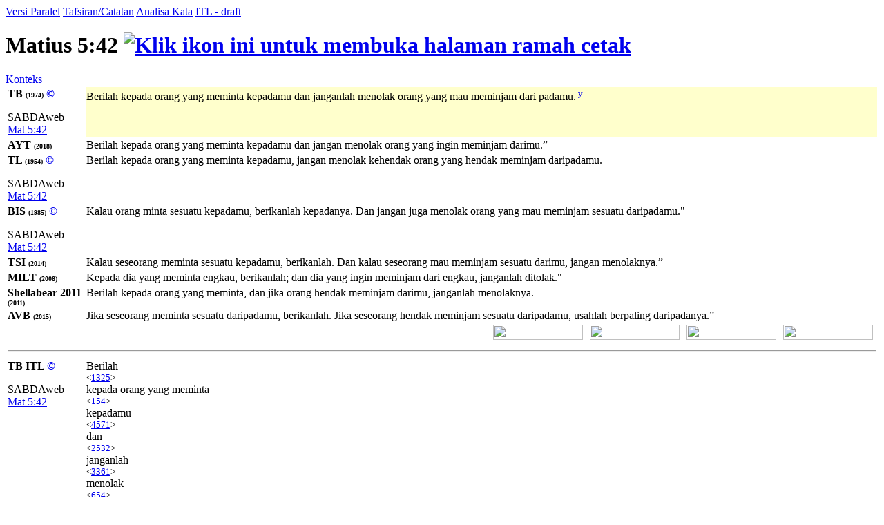

--- FILE ---
content_type: text/html; charset=UTF-8
request_url: https://alkitab.sabda.org/verse.php?book=Mat&chapter=5&verse=42
body_size: 57543
content:
<!--<!DOCTYPE html PUBLIC "-//W3C//DTD XHTML 1.0 Transitional//EN" "http://www.w3.org/TR/xhtml1/DTD/xhtml1-transitional.dtd">-->
<html>
<head>
<meta http-equiv="Content-Type" content="text/html; charset=utf-8" />
<meta name="keywords" content="alkitab, alkitab online, alkitab elektronik, alkitab indonesia, alkitab sabda, biblika, terjemahan baru, kabar baik, terjemahan lama, firman allah yang hidup, kitab suci injil, shellabear, pencarian alkitab, terjemahan alkitab, versi alkitab, ayat alkitab, daftar ayat alkitab, situs alkitab, alat-alat biblika, program alkitab, alkitab program, software alkitab, alkitab software, CD SABDA, download alkitab, alkitab download, sejarah alkitab, alkitab, sabda, kristen, katolik, kristiani, nasrani, gereja, alkitab online, pelayanan, indonesia">
<!--meta name="viewport" content="width=device-width, initial-scale=1" /-->
<title>    Matius 5:42 (Versi Paralel) - Tampilan Ayat - Alkitab SABDA
</title>
<link rel="alternate" type="application/rss+xml" title="RSS 2.0" href="xml/feed.php" />

<style>@font-face {font-family:KoineGreek; src:url('files/fonts/KoineGreek.eot?#iefix') format('embedded-opentype'), url('files/fonts/KoineGreek.ttf') format('truetype');}</style>
<link rel="stylesheet" href="styles/plain.css?v=202409a" type="text/css" />
<link rel="stylesheet" href="styles/jquery.cluetip.css" type="text/css" />
<link rel="stylesheet" href="styles/jquery.treeview.css" type="text/css" />
<link rel="stylesheet" href="styles/jquery.contextmenu.css" type="text/css" />
<link rel="stylesheet" href="styles/flora.resizable.css" type="text/css" />
<link rel="stylesheet" href="styles/highslide.css?1" type="text/css" /><link rel="search" type="application/opensearchdescription+xml" title="Alkitab SABDA" href="xml/search_univ.xml">
<script type="text/javascript" language="javascript" src="scripts/jquery-latest.js"></script>
<script type="text/javascript" language="javascript" src="scripts/jquery.tablesorter.js"></script>
<script type="text/javascript" language="javascript" src="scripts/jquery.qookie.js"></script>
<script type="text/javascript" language="javascript" src="scripts/jquery.treeview.js"></script>
<script type="text/javascript" language="javascript" src="scripts/jquery.form.js"></script>
<script type="text/javascript" language="javascript" src="scripts/jquery.contextMenu.js"></script>
<script type="text/javascript" language="javascript" src="scripts/ui.core.js"></script>
<script type="text/javascript" language="javascript" src="scripts/ui.base.js"></script>
<script type="text/javascript" language="javascript" src="scripts/ui.resizable.js"></script>
<script type="text/javascript" language="javascript" src="scripts/ui.draggable.js"></script>
<script type="text/javascript" language="javascript" src="scripts/ui.droppable.js"></script>
<script type="text/javascript" language="javascript" src="scripts/jquery.gabung.js?v=202409a"></script>
<script type="text/javascript" language="javascript" src="scripts/plain.js"></script>
<script type="text/javascript" language="javascript" src="scripts/highslide-with-gallery.min.js?1"></script>
</head>
<body onload="setSize();" onresize="setSize();" ondblclick="jumpSearch('search.php', '', 'id', '');">
<div id="main" onmousemove="goSlide(event);" onmouseup="stopSlide();">
<div class="tabs">
<a class="tab active" id="COMPARE_tab" href="verse.php?book=40&amp;chapter=5&amp;verse=42&amp;tab=text">Versi Paralel</a>
<a class="tab" id="COMMENTARIES_tab" href="verse_commentary.php?book=40&amp;chapter=5&amp;verse=42">Tafsiran/Catatan</a>
<a class="tab" id="ANALYSIS_tab" href="verse.php?book=40&amp;chapter=5&amp;verse=42&amp;tab=analysis">Analisa Kata</a>
                        <a class="tab" id="INTERLINEAR_tab" href="https://devx.sabda.org/indolinear/grk2tb/detail.php?id=23277">ITL - draft</a>
            </div>
<div id="COMPARE">
<div class="texts">    
	<h1>Matius 5:42 <a href="verse.php?book=40&amp;chapter=5&amp;verse=42&amp;mode=print" target=_blank><img src="images/printer.gif" border="0" title="Klik ikon ini untuk membuka halaman ramah cetak"></a></h1>
	<a href="bible.php?book=40&amp;chapter=5#42">Konteks</a><br>
	<table id="alt" width="100%">
	            	    					        <tr valign="top"><td style="width:110px"><b>TB <font size=1>(1974)</font> <a style="text-decoration:none;" href="http://www.sabda.org/sabdaweb/versions/tb">&copy;</a></b><br><p class="small1">SABDAweb <a href="http://www.sabda.org/sabdaweb/bible/verse/?b=Mat&c=5&v=42&version=tb" rel="nofollow" target="_blank">Mat 5:42</a></p></td>
		    		                	                                                                                        	<td bgcolor="#FFFFCC"><p class="text">
        	<span class="red">Berilah kepada orang yang meminta kepadamu dan janganlah menolak orang yang mau meminjam dari padamu.<sup> <a id="xf__23277_y" href="#" class="xfull_trigger">y</a>&nbsp;</sup></span>
        	        	</p></td></tr>
	    		
	
				    		        				    				        <tr valign="top"><td style="width:110px"><b>AYT <font size=1>(2018)</font> </b></td>
				    				    						<td><p>Berilah kepada orang yang meminta kepadamu dan jangan menolak orang yang ingin meminjam darimu.”</p></td></tr>
											    		        				    				        <tr valign="top"><td style="width:110px"><b>TL <font size=1>(1954)</font> <a style="text-decoration:none;" href="http://www.sabda.org/sabdaweb/versions/tl">&copy;</a></b><br><p class="small1">SABDAweb <a href="http://www.sabda.org/sabdaweb/bible/verse/?b=Mat&c=5&v=42&version=tl" rel="nofollow" target="_blank">Mat 5:42</a></p></td>
				    				    						<td><p>Berilah kepada orang yang meminta kepadamu, jangan menolak kehendak orang yang hendak meminjam daripadamu.</p></td></tr>
											    		        				    				        <tr valign="top"><td style="width:110px"><b>BIS <font size=1>(1985)</font> <a style="text-decoration:none;" href="http://www.sabda.org/sabdaweb/versions/bis">&copy;</a></b><br><p class="small1">SABDAweb <a href="http://www.sabda.org/sabdaweb/bible/verse/?b=Mat&c=5&v=42&version=bis" rel="nofollow" target="_blank">Mat 5:42</a></p></td>
				    				    						<td><p>Kalau orang minta sesuatu kepadamu, berikanlah kepadanya. Dan jangan juga menolak orang yang mau meminjam sesuatu daripadamu."</p></td></tr>
											    		        				    				        <tr valign="top"><td style="width:110px"><b>TSI <font size=1>(2014)</font> </b></td>
				    				    						<td><p>Kalau seseorang meminta sesuatu kepadamu, berikanlah. Dan kalau seseorang mau meminjam sesuatu darimu, jangan menolaknya.”</p></td></tr>
											    		        				    				        <tr valign="top"><td style="width:110px"><b>MILT <font size=1>(2008)</font> </b></td>
				    				    						<td><p>Kepada dia yang meminta engkau, berikanlah; dan dia yang ingin meminjam dari engkau, janganlah ditolak."</p></td></tr>
											    		        				    				        <tr valign="top"><td style="width:110px"><b>Shellabear 2011 <font size=1>(2011)</font> </b></td>
				    				    						<td><p>Berilah kepada orang yang meminta, dan jika orang hendak meminjam darimu, janganlah menolaknya.</p></td></tr>
											    		        				    				        <tr valign="top"><td style="width:110px"><b>AVB <font size=1>(2015)</font> </b></td>
				    				    						<td><p>Jika seseorang meminta sesuatu daripadamu, berikanlah. Jika seseorang hendak meminjam sesuatu daripadamu, usahlah berpaling daripadanya.”</p></td></tr>
											    		
				
				    <tr height="25px">
		    	<td colspan="2" valign="top" align="right">
		    		<div class="en_verse en_hide" id="v23277" style="position: relative; float:right; width:130px;">
		    			<div style="position: absolute; right:5px; width:130px; height:24px;">
		    				<img width="130px" height="22px" src="images/show_english.png">
		    			</div>
		    			<div style="position: absolute; text-align:center; width:130px; right:5px; top:4px;">
		    				<span style="color: #ffffff; font-weight: bold; font-family: Verdana, Arial, sans-serif; font-size: 60%; cursor: pointer;">[+] Bhs. Inggris</span>
		    			</div>
		    		</div>
		    		<div class="id_verse id_hide" id="vi23277" style="position: relative; float:right; width:130px;">
		    			<div style="position: absolute; right:145px; width:130px; height:24px;">
		    				<img width="130px" height="22px" src="images/show_english.png">
		    			</div>
		    			<div style="position: absolute; text-align:center; width:130px; right:145px; top:4px;">
		    				<span style="color: #ffffff; font-weight: bold; font-family: Verdana, Arial, sans-serif; font-size: 60%; cursor: pointer;">[+] Bhs. Indonesia</span>
		    			</div>
		    		</div>		    		
		    		<div class="sk_verse sk_hide" id="vs23277" style="position: relative; float:right; width:130px;">
		    			<div style="position: absolute; right:285px; width:130px; height:24px;">
		    				<img width="130px" height="22px" src="images/show_english.png">
		    			</div>
		    			<div style="position: absolute; text-align:center; width:130px; right:285px; top:4px;">
		    				<span style="color: #ffffff; font-weight: bold; font-family: Verdana, Arial, sans-serif; font-size: 60%; cursor: pointer;">[+] Bhs. Suku</span>
		    			</div>
		    		</div>		    		
		    		<div class="kn_verse kn_hide" id="vk23277" style="position: relative; float:right; width:130px;">
		    			<div style="position: absolute; right:425px; width:130px; height:24px;">
		    				<img width="130px" height="22px" src="images/show_english.png">
		    			</div>
		    			<div style="position: absolute; text-align:center; width:130px; right:425px; top:4px;">
		    				<span style="color: #ffffff; font-weight: bold; font-family: Verdana, Arial, sans-serif; font-size: 60%; cursor: pointer;">[+] Kuno</span>
		    			</div>
		    		</div>	    	
		    	</td>
		    </tr>
		    </table>
    <table id="str" width="100%">
		<tr><td colspan="2"><hr /></td></tr>
				    		    								    				        <tr valign="top"><td style="width:110px"><b>TB ITL <a style="text-decoration:none;" href="http://www.sabda.org/sabdaweb/versions/tb_itl_drf">&copy;</a></b><br><p class="small1">SABDAweb <a href="http://www.sabda.org/sabdaweb/bible/verse/?b=Mat&c=5&v=42&version=tb_itl_drf" rel="nofollow" target="_blank">Mat 5:42</a></p></td>
				    				                    <td><div><div class="wrapper" id="1_01_1325" onmouseover="lightUp(this, 'in')" onmouseout="lightUp(this, 'out')">Berilah<br /><small>&lt;<a id="1325" class="strong_trigger" type="strong" href="strong.php?id=1325">1325</a>&gt;</small></div><div class="wrapper" id="1_02_154" onmouseover="lightUp(this, 'in')" onmouseout="lightUp(this, 'out')"> kepada orang yang meminta<br /><small>&lt;<a id="154" class="strong_trigger" type="strong" href="strong.php?id=154">154</a>&gt;</small></div><div class="wrapper" id="1_03_4571" onmouseover="lightUp(this, 'in')" onmouseout="lightUp(this, 'out')"> kepadamu<br /><small>&lt;<a id="4571" class="strong_trigger" type="strong" href="strong.php?id=4571">4571</a>&gt;</small></div><div class="wrapper" id="1_04_2532" onmouseover="lightUp(this, 'in')" onmouseout="lightUp(this, 'out')"> dan<br /><small>&lt;<a id="2532" class="strong_trigger" type="strong" href="strong.php?id=2532">2532</a>&gt;</small></div><div class="wrapper" id="1_05_3361" onmouseover="lightUp(this, 'in')" onmouseout="lightUp(this, 'out')"> janganlah<br /><small>&lt;<a id="3361" class="strong_trigger" type="strong" href="strong.php?id=3361">3361</a>&gt;</small></div><div class="wrapper" id="1_06_654" onmouseover="lightUp(this, 'in')" onmouseout="lightUp(this, 'out')"> menolak<br /><small>&lt;<a id="654" class="strong_trigger" type="strong" href="strong.php?id=654">654</a>&gt;</small></div><div class="wrapper" id="1_07_2309" onmouseover="lightUp(this, 'in')" onmouseout="lightUp(this, 'out')"> orang yang mau<br /><small>&lt;<a id="2309" class="strong_trigger" type="strong" href="strong.php?id=2309">2309</a>&gt;</small></div><div class="wrapper" id="1_08_1155" onmouseover="lightUp(this, 'in')" onmouseout="lightUp(this, 'out')"> meminjam<br /><small>&lt;<a id="1155" class="strong_trigger" type="strong" href="strong.php?id=1155">1155</a>&gt;</small></div><div class="wrapper" id="1_09_575" onmouseover="lightUp(this, 'in')" onmouseout="lightUp(this, 'out')"> dari<br /><small>&lt;<a id="575" class="strong_trigger" type="strong" href="strong.php?id=575">575</a>&gt;</small></div><div class="wrapper" id="1_10_4675" onmouseover="lightUp(this, 'in')" onmouseout="lightUp(this, 'out')"> padamu<br /><small>&lt;<a id="4675" class="strong_trigger" type="strong" href="strong.php?id=4675">4675</a>&gt;</small></div><div class="wrapper" style="border: 0;">.</div></div></td></tr>
		        										    								    				        <tr valign="top"><td style="width:110px"><b>TL ITL <a style="text-decoration:none;" href="http://www.sabda.org/sabdaweb/versions/tl_itl_drf">&copy;</a></b><br><p class="small1">SABDAweb <a href="http://www.sabda.org/sabdaweb/bible/verse/?b=Mat&c=5&v=42&version=tl_itl_drf" rel="nofollow" target="_blank">Mat 5:42</a></p></td>
				    				                    <td><div><div class="wrapper" id="2_01_1325" onmouseover="lightUp(this, 'in')" onmouseout="lightUp(this, 'out')">Berilah<br /><small>&lt;<a id="1325" class="strong_trigger" type="strong" href="strong.php?id=1325">1325</a>&gt;</small></div><div class="wrapper" id="2_02_154" onmouseover="lightUp(this, 'in')" onmouseout="lightUp(this, 'out')"> kepada orang yang meminta<br /><small>&lt;<a id="154" class="strong_trigger" type="strong" href="strong.php?id=154">154</a>&gt;</small></div><div class="wrapper" id="2_03_4571" onmouseover="lightUp(this, 'in')" onmouseout="lightUp(this, 'out')"> kepadamu<br /><small>&lt;<a id="4571" class="strong_trigger" type="strong" href="strong.php?id=4571">4571</a>&gt;</small></div><div class="wrapper" id="2_04_3361" onmouseover="lightUp(this, 'in')" onmouseout="lightUp(this, 'out')">, jangan<br /><small>&lt;<a id="3361" class="strong_trigger" type="strong" href="strong.php?id=3361">3361</a>&gt;</small></div><div class="wrapper" id="2_05_654" onmouseover="lightUp(this, 'in')" onmouseout="lightUp(this, 'out')"> menolak<br /><small>&lt;<a id="654" class="strong_trigger" type="strong" href="strong.php?id=654">654</a>&gt;</small></div><div class="wrapper" id="2_06_2309" onmouseover="lightUp(this, 'in')" onmouseout="lightUp(this, 'out')"> kehendak<br /><small>&lt;<a id="2309" class="strong_trigger" type="strong" href="strong.php?id=2309">2309</a>&gt;</small></div><div class="wrapper" id="2_07_1155" onmouseover="lightUp(this, 'in')" onmouseout="lightUp(this, 'out')"> orang yang hendak meminjam<br /><small>&lt;<a id="1155" class="strong_trigger" type="strong" href="strong.php?id=1155">1155</a>&gt;</small></div><div class="wrapper" id="2_08_575" onmouseover="lightUp(this, 'in')" onmouseout="lightUp(this, 'out')"> daripadamu<br /><small>&lt;<a id="575" class="strong_trigger" type="strong" href="strong.php?id=575">575</a>&gt;</small></div><div class="wrapper" style="border: 0;">.</div></div></td></tr>
		        										    								    				        <tr valign="top"><td style="width:110px"><b>AYT ITL </b></td>
				    				                    <td><div><div class="wrapper" id="3_01_1325" onmouseover="lightUp(this, 'in')" onmouseout="lightUp(this, 'out')">Berilah<br /><small>&lt;<a id="1325" class="strong_trigger" type="strong" href="strong.php?id=1325">1325</a>&gt;</small></div><div class="wrapper" id="3_02_3588" onmouseover="lightUp(this, 'in')" onmouseout="lightUp(this, 'out')"> kepada orang yang<br /><small>&lt;<a id="3588" class="strong_trigger" type="strong" href="strong.php?id=3588">3588</a>&gt;</small></div><div class="wrapper" id="3_03_154" onmouseover="lightUp(this, 'in')" onmouseout="lightUp(this, 'out')"> meminta<br /><small>&lt;<a id="154" class="strong_trigger" type="strong" href="strong.php?id=154">154</a>&gt;</small></div><div class="wrapper" id="3_04_2532" onmouseover="lightUp(this, 'in')" onmouseout="lightUp(this, 'out')"> kepadamu dan<br /><small>&lt;<a id="2532" class="strong_trigger" type="strong" href="strong.php?id=2532">2532</a>&gt;</small></div><div class="wrapper" id="3_05_3361" onmouseover="lightUp(this, 'in')" onmouseout="lightUp(this, 'out')"> jangan<br /><small>&lt;<a id="3361" class="strong_trigger" type="strong" href="strong.php?id=3361">3361</a>&gt;</small></div><div class="wrapper" id="3_06_654" onmouseover="lightUp(this, 'in')" onmouseout="lightUp(this, 'out')"> menolak<br /><small>&lt;<a id="654" class="strong_trigger" type="strong" href="strong.php?id=654">654</a>&gt;</small></div><div class="wrapper" id="3_07_575" onmouseover="lightUp(this, 'in')" onmouseout="lightUp(this, 'out')"> orang<br /><small>&lt;<a id="575" class="strong_trigger" type="strong" href="strong.php?id=575">575</a>&gt; &lt;<a id="0" class="strong_trigger" type="strong" href="strong.php?id=0">0</a>&gt;</small></div><div class="wrapper" id="3_08_3588" onmouseover="lightUp(this, 'in')" onmouseout="lightUp(this, 'out')"> yang<br /><small>&lt;<a id="3588" class="strong_trigger" type="strong" href="strong.php?id=3588">3588</a>&gt;</small></div><div class="wrapper" id="3_09_2309" onmouseover="lightUp(this, 'in')" onmouseout="lightUp(this, 'out')"> ingin<br /><small>&lt;<a id="2309" class="strong_trigger" type="strong" href="strong.php?id=2309">2309</a>&gt;</small></div><div class="wrapper" id="3_10_1155" onmouseover="lightUp(this, 'in')" onmouseout="lightUp(this, 'out')"> meminjam<br /><small>&lt;<a id="1155" class="strong_trigger" type="strong" href="strong.php?id=1155">1155</a>&gt;</small></div><div class="wrapper" id="3_11_0" onmouseover="lightUp(this, 'in')" onmouseout="lightUp(this, 'out')"> darimu<br /><small>&lt;<a id="0" class="strong_trigger" type="strong" href="strong.php?id=0">0</a>&gt; &lt;<a id="575" class="strong_trigger" type="strong" href="strong.php?id=575">575</a>&gt; &lt;<a id="4675" class="strong_trigger" type="strong" href="strong.php?id=4675">4675</a>&gt;</small></div><div class="wrapper" style="border: 0;">." </div><div id="no_trans" class="wrapper" style="border: 0;"><br /><small>[&lt;<a id="4571" class="strong_trigger" type="strong" href="strong.php?id=4571">4571</a>&gt;]</small></div></div></td></tr>
		        										    								    				        <tr valign="top"><td style="width:110px"><b>AVB ITL </b></td>
				    				                    <td><div><div class="wrapper" id="4_01_154" onmouseover="lightUp(this, 'in')" onmouseout="lightUp(this, 'out')">Jika seseorang meminta<br /><small>&lt;<a id="154" class="strong_trigger" type="strong" href="strong.php?id=154">154</a>&gt;</small></div><div class="wrapper" id="4_02_4571" onmouseover="lightUp(this, 'in')" onmouseout="lightUp(this, 'out')"> sesuatu daripadamu<br /><small>&lt;<a id="4571" class="strong_trigger" type="strong" href="strong.php?id=4571">4571</a>&gt;</small></div><div class="wrapper" id="4_03_1325" onmouseover="lightUp(this, 'in')" onmouseout="lightUp(this, 'out')">, berikanlah<br /><small>&lt;<a id="1325" class="strong_trigger" type="strong" href="strong.php?id=1325">1325</a>&gt;</small></div><div class="wrapper" id="4_04_2532" onmouseover="lightUp(this, 'in')" onmouseout="lightUp(this, 'out')">. Jika<br /><small>&lt;<a id="2532" class="strong_trigger" type="strong" href="strong.php?id=2532">2532</a>&gt;</small></div><div class="wrapper" id="4_05_2309" onmouseover="lightUp(this, 'in')" onmouseout="lightUp(this, 'out')"> seseorang hendak<br /><small>&lt;<a id="2309" class="strong_trigger" type="strong" href="strong.php?id=2309">2309</a>&gt;</small></div><div class="wrapper" id="4_06_1155" onmouseover="lightUp(this, 'in')" onmouseout="lightUp(this, 'out')"> meminjam<br /><small>&lt;<a id="1155" class="strong_trigger" type="strong" href="strong.php?id=1155">1155</a>&gt;</small></div><div class="wrapper" id="4_07_575" onmouseover="lightUp(this, 'in')" onmouseout="lightUp(this, 'out')"> sesuatu daripadamu<br /><small>&lt;<a id="575" class="strong_trigger" type="strong" href="strong.php?id=575">575</a>&gt; &lt;<a id="4675" class="strong_trigger" type="strong" href="strong.php?id=4675">4675</a>&gt;</small></div><div class="wrapper" id="4_08_3361" onmouseover="lightUp(this, 'in')" onmouseout="lightUp(this, 'out')">, usahlah<br /><small>&lt;<a id="3361" class="strong_trigger" type="strong" href="strong.php?id=3361">3361</a>&gt;</small></div><div class="wrapper" id="4_09_654" onmouseover="lightUp(this, 'in')" onmouseout="lightUp(this, 'out')"> berpaling<br /><small>&lt;<a id="654" class="strong_trigger" type="strong" href="strong.php?id=654">654</a>&gt;</small></div><div class="wrapper" style="border: 0;"> daripadanya.”</div></div></td></tr>
		        										    								  		  		    		      		      <tr valign="top">
		        <td><b>GREEK WH</b></td>
		        <td><div><div class="wrapper" id="30_01_3588" onmouseover="lightUp(this, 'in')" onmouseout="lightUp(this, 'out')">τω <br /><small>&lt;<a id="3588" class="strong_trigger" type="strong" href="strong.php?id=3588">3588</a>&gt; </small><br /><small>T-DSM</small></div><div class="wrapper" id="30_02_154" onmouseover="lightUp(this, 'in')" onmouseout="lightUp(this, 'out')"> αιτουντι <br /><small>&lt;<a id="154" class="strong_trigger" type="strong" href="strong.php?id=154">154</a>&gt; &lt;<a id="5723" class="strong_trigger" type="strong" href="strong.php?id=5723">5723</a>&gt; </small><br /><small>V-PAP-DSM</small></div><div class="wrapper" id="30_03_4571" onmouseover="lightUp(this, 'in')" onmouseout="lightUp(this, 'out')"> σε <br /><small>&lt;<a id="4571" class="strong_trigger" type="strong" href="strong.php?id=4571">4571</a>&gt; </small><br /><small>P-2AS</small></div><div class="wrapper" id="30_04_1325" onmouseover="lightUp(this, 'in')" onmouseout="lightUp(this, 'out')"> δος <br /><small>&lt;<a id="1325" class="strong_trigger" type="strong" href="strong.php?id=1325">1325</a>&gt; &lt;<a id="5628" class="strong_trigger" type="strong" href="strong.php?id=5628">5628</a>&gt; </small><br /><small>V-2AAM-2S</small></div><div class="wrapper" id="30_05_2532" onmouseover="lightUp(this, 'in')" onmouseout="lightUp(this, 'out')"> και <br /><small>&lt;<a id="2532" class="strong_trigger" type="strong" href="strong.php?id=2532">2532</a>&gt; </small><br /><small>CONJ</small></div><div class="wrapper" id="30_06_3588" onmouseover="lightUp(this, 'in')" onmouseout="lightUp(this, 'out')"> τον <br /><small>&lt;<a id="3588" class="strong_trigger" type="strong" href="strong.php?id=3588">3588</a>&gt; </small><br /><small>T-ASM</small></div><div class="wrapper" id="30_07_2309" onmouseover="lightUp(this, 'in')" onmouseout="lightUp(this, 'out')"> θελοντα <br /><small>&lt;<a id="2309" class="strong_trigger" type="strong" href="strong.php?id=2309">2309</a>&gt; &lt;<a id="5723" class="strong_trigger" type="strong" href="strong.php?id=5723">5723</a>&gt; </small><br /><small>V-PAP-ASM</small></div><div class="wrapper" id="30_08_575" onmouseover="lightUp(this, 'in')" onmouseout="lightUp(this, 'out')"> απο <br /><small>&lt;<a id="575" class="strong_trigger" type="strong" href="strong.php?id=575">575</a>&gt; </small><br /><small>PREP</small></div><div class="wrapper" id="30_09_4675" onmouseover="lightUp(this, 'in')" onmouseout="lightUp(this, 'out')"> σου <br /><small>&lt;<a id="4675" class="strong_trigger" type="strong" href="strong.php?id=4675">4675</a>&gt; </small><br /><small>P-2GS</small></div><div class="wrapper" id="30_10_1155" onmouseover="lightUp(this, 'in')" onmouseout="lightUp(this, 'out')"> δανισασθαι <br /><small>&lt;<a id="1155" class="strong_trigger" type="strong" href="strong.php?id=1155">1155</a>&gt; &lt;<a id="5670" class="strong_trigger" type="strong" href="strong.php?id=5670">5670</a>&gt; </small><br /><small>V-AMN</small></div><div class="wrapper" id="30_11_3361" onmouseover="lightUp(this, 'in')" onmouseout="lightUp(this, 'out')"> μη <br /><small>&lt;<a id="3361" class="strong_trigger" type="strong" href="strong.php?id=3361">3361</a>&gt; </small><br /><small>PRT-N</small></div><div class="wrapper" id="30_12_654" onmouseover="lightUp(this, 'in')" onmouseout="lightUp(this, 'out')"> αποστραφης <br /><small>&lt;<a id="654" class="strong_trigger" type="strong" href="strong.php?id=654">654</a>&gt; &lt;<a id="5652" class="strong_trigger" type="strong" href="strong.php?id=5652">5652</a>&gt; </small><br /><small>V-2APS-2S</small></div></div>
		        </td>
		      </tr>
		      		    		    		  		    		      		      <tr valign="top">
		        <td><b>GREEK SR</b><div style="padding-top:5">&#8658; <a href="https://greekcntr.org/collation/index.htm?v=40005042" target="_blank">Collation</a><br /><small>&#x2192; <a href="https://greekcntr.org/apparatus/index.htm?v=40005042" target="_blank">Apparatus</a></small></div></td>
		        <td><div><div class="wrapper" id="31_01_3588" onmouseover="lightUp(this, 'in')" onmouseout="lightUp(this, 'out')"><span class='grk-koine'>τω</span><br />Τῷ<br />ὁ <br /><small>&lt;<a id="3588" class="strong_trigger" type="strong" href="strong.php?id=3588">3588</a>&gt; </small><br /><small>R-DMS</small></div><div class="wrapper" id="31_02_154" onmouseover="lightUp(this, 'in')" onmouseout="lightUp(this, 'out')"> <span class='grk-koine'>αιτουντι</span><br />αἰτοῦντί<br />αἰτέω <br /><small>&lt;<a id="154" class="strong_trigger" type="strong" href="strong.php?id=154">154</a>&gt; </small><br /><small>V-PPADMS</small></div><div class="wrapper" id="31_03_4771" onmouseover="lightUp(this, 'in')" onmouseout="lightUp(this, 'out')"> <span class='grk-koine'>σε</span><br />σε,<br />σύ <br /><small>&lt;<a id="4771" class="strong_trigger" type="strong" href="strong.php?id=4771">4771</a>&gt; </small><br /><small>R-2AS</small></div><div class="wrapper" id="31_04_1325" onmouseover="lightUp(this, 'in')" onmouseout="lightUp(this, 'out')"> <span class='grk-koine'>δοσ</span><br />δός,<br />δίδωμι <br /><small>&lt;<a id="1325" class="strong_trigger" type="strong" href="strong.php?id=1325">1325</a>&gt; </small><br /><small>V-MAA2S</small></div><div class="wrapper" id="31_05_2532" onmouseover="lightUp(this, 'in')" onmouseout="lightUp(this, 'out')"> <span class='grk-koine'>και</span><br />καὶ<br />καί <br /><small>&lt;<a id="2532" class="strong_trigger" type="strong" href="strong.php?id=2532">2532</a>&gt; </small><br /><small>C</small></div><div class="wrapper" id="31_06_3588" onmouseover="lightUp(this, 'in')" onmouseout="lightUp(this, 'out')"> <span class='grk-koine'>τον</span><br />τὸν<br />ὁ <br /><small>&lt;<a id="3588" class="strong_trigger" type="strong" href="strong.php?id=3588">3588</a>&gt; </small><br /><small>R-AMS</small></div><div class="wrapper" id="31_07_2309" onmouseover="lightUp(this, 'in')" onmouseout="lightUp(this, 'out')"> <span class='grk-koine'>θελοντα</span><br />θέλοντα<br />θέλω <br /><small>&lt;<a id="2309" class="strong_trigger" type="strong" href="strong.php?id=2309">2309</a>&gt; </small><br /><small>V-PPAAMS</small></div><div class="wrapper" id="31_08_575" onmouseover="lightUp(this, 'in')" onmouseout="lightUp(this, 'out')"> <span class='grk-koine'>απο</span><br />ἀπὸ<br />ἀπό <br /><small>&lt;<a id="575" class="strong_trigger" type="strong" href="strong.php?id=575">575</a>&gt; </small><br /><small>P</small></div><div class="wrapper" id="31_09_4771" onmouseover="lightUp(this, 'in')" onmouseout="lightUp(this, 'out')"> <span class='grk-koine'>σου</span><br />σοῦ<br />σύ <br /><small>&lt;<a id="4771" class="strong_trigger" type="strong" href="strong.php?id=4771">4771</a>&gt; </small><br /><small>R-2GS</small></div><div class="wrapper" id="31_10_1155" onmouseover="lightUp(this, 'in')" onmouseout="lightUp(this, 'out')"> <span class='grk-koine'>δανισασθαι</span><br />δανίσασθαι,<br />δανίζω <br /><small>&lt;<a id="1155" class="strong_trigger" type="strong" href="strong.php?id=1155">1155</a>&gt; </small><br /><small>V-NAM</small></div><div class="wrapper" id="31_11_3361" onmouseover="lightUp(this, 'in')" onmouseout="lightUp(this, 'out')"> <span class='grk-koine'>μη</span><br />μὴ<br />μή <br /><small>&lt;<a id="3361" class="strong_trigger" type="strong" href="strong.php?id=3361">3361</a>&gt; </small><br /><small>D</small></div><div class="wrapper" id="31_12_654" onmouseover="lightUp(this, 'in')" onmouseout="lightUp(this, 'out')"> <span class='grk-koine'>αποστραφησ</span><br />ἀποστραφῇς.<br />ἀποστρέφω <br /><small>&lt;<a id="654" class="strong_trigger" type="strong" href="strong.php?id=654">654</a>&gt; </small><br /><small>V-SAP2S</small></div> </div>
		        </td>
		      </tr>
		      		    		    		  		
				    <tr height="25px"><td colspan="2" valign="top" align="right"><div class="en_str en_hide" id="s23277" style="position: relative; width:400px;"><div style="position: absolute; right:5px; width:130px; height:24px;"><img width="130px" height="22px" src="images/show_english.png"></div><div style="position: absolute; text-align:center; width:130px; right:5px; top:4px;"><span style="color: #ffffff; font-weight: bold; font-family: Verdana, Arial, sans-serif; font-size: 60%; cursor: pointer;">[+] Bhs. Inggris</span></div></div></td></tr>
			</table>
	<table id="note" width="100%">
	    <tr><td colspan="2"><hr /></td></tr>		
				            	    					        <tr valign="top"><td style="width:110px"><b>TB <font size=1>(1974)</font> <a style="text-decoration:none;" href="http://www.sabda.org/sabdaweb/versions/tb">&copy;</a></b><br><p class="small1">SABDAweb <a href="http://www.sabda.org/sabdaweb/bible/verse/?b=Mat&c=5&v=42&version=tb" rel="nofollow" target="_blank">Mat 5:42</a></p></td>
		    		                	                                                                                        	<td bgcolor="#FFFFCC"><p class="text">
        	<span class="red">Berilah kepada orang yang meminta kepadamu dan janganlah menolak orang yang mau meminjam dari padamu.<sup> <a id="xf__23277_y" href="#" class="xfull_trigger">y</a>&nbsp;</sup></span>
        	        	</p></td></tr>
	    		
	
		        
    	    	        			    			        <tr valign="top"><td style="width:110px"><b>TB<sup>+TSK</sup> <font size=1>(1974)</font> <a style="text-decoration:none;" href="http://www.sabda.org/sabdaweb/versions/tb">&copy;</a></b><br><p class="small1">SABDAweb <a href="http://www.sabda.org/sabdaweb/bible/verse/?b=Mat&c=5&v=42&version=tb" rel="nofollow" target="_blank">Mat 5:42</a></p></td>
			    			    				    <td><p><span class="red"><sup> <a id="xf__23277_1" href="#" class="xfull_trigger">1</a>&nbsp;</sup>Berilah kepada orang yang meminta kepadamu dan janganlah menolak orang yang mau meminjam dari padamu.</span></p></td></tr>
								    		
	
                <tr valign="top">
                                     
                                                                                        <td style="width:110px; vertical-align:top"><b>Catatan Full Life </b></td><td>
                                                                                                                                                            <p class="note"><b>Mat 5:1--8:28&nbsp;</b><span class="notetype"><sup>1</sup></span> <p class="title">Nas  : <a href="passage.php?passage=Mat%205:1--7:29&tab=text" class="verse_trigger" id="23236-23346" context="">Mat 5:1-7:29</a></p>


<p>Pasal <a href="passage.php?passage=Mat%205:1--7:29&tab=text" class="verse_trigger" id="23236-23346" context="">Mat 5:1-7:29</a>, yang biasanya disebut Khotbah Kristus di
Bukit, berisi penyataan dari prinsip-prinsip kebenaran Allah dengan mana
semua orang Kristen harus hidup oleh iman kepada Anak Allah (<a href="verse.php?book=Gal&chapter=2&verse=20&tab=text" class="verse_trigger" id="29102" context="">Gal 2:20</a>)
dan oleh kuasa Roh Kudus yang tinggal di dalam diri kita (<a href="passage.php?passage=Rm%208:2-14&tab=text" class="verse_trigger" id="28119-28131" context="">Rom 8:2-14</a>;
<a href="passage.php?passage=Gal%205:16-25&tab=text" class="verse_trigger" id="29179-29188" context="">Gal 5:16-25</a>). Semua orang yang menjadi anggota Kerajaan Allah harus
lapar dan haus akan kebenaran yang diajarkan dalam Khotbah Kristus
          <p class="blockquote">(lihat cat. --> <a id="n23241_full_0" class="note_trigger" href="commentary.php?book=Mat&chapter=5&verse=6&cmt=full">Mat 5:6</a>).</p>
          <p class="blockquote">[atau ref.     <a href="verse.php?book=Mat&chapter=5&verse=6&tab=text" class="verse_trigger" id="23241" context="">Mat 5:6</a>]</p></p></p>
                                            	                </td></tr>
    		                    
                        
                            <tr height="25px"><td colspan="2" valign="top" align="right"><div class="en_note en_hide" id="n23277" style="position: relative; width:400px;"><div style="position: absolute; right:5px; width:130px; height:24px;"><img width="130px" height="22px" src="images/show_english.png"></div><div style="position: absolute; text-align:center; width:130px; right:5px; top:4px;"><span style="color: #ffffff; font-weight: bold; font-family: Verdana, Arial, sans-serif; font-size: 60%; cursor: pointer;">[+] Bhs. Inggris</span></div></div></td></tr>
        	</table>
	<br>
</div>
</div>
<div id="navigate">
 <a id="prev" href="verse.php?book=Mat&amp;chapter=5&amp;verse=41"><img src="images/l_arrow.gif" border="0" title="Previous Verse"></a>
 <a id="next" href="verse.php?book=Mat&amp;chapter=5&amp;verse=43"><img src="images/r_arrow.gif" border="0" title="Next Verse"></a>
</div>
<div id="bottom-nav">
 <a id="prev" href="verse.php?book=Mat&amp;chapter=5&amp;verse=41"><img src="images/l_arrow.gif" border="0" title="Previous Verse"></a>
 <a id="next" href="verse.php?book=Mat&amp;chapter=5&amp;verse=43"><img src="images/r_arrow.gif" border="0" title="Next Verse"></a>
</div>
<div id="closer">
</div>
<div id="footer">
	<div class="menu">
		<div style="position:relative;clear:both; padding:5px 0">
			<center>
			<!-- &copy; 2005-2026 <a href="https://www.ylsa.org/">Yayasan Lembaga SABDA (YLSA)</a> | <a href="https://kontak.sabda.org/" rel="nofollow" target="_blank">Laporan Masalah/Saran</a></a> -->
			<a href="https://copyright.sabda.org">Copyright</a> &copy; 2005-2026 <a href="https://www.ylsa.org/">Yayasan Lembaga SABDA (YLSA)</a>. All Rights Reserved. <br/>
			Bank BCA Cabang Pasar Legi Solo - No. Rekening: 0790266579 - a.n. Yulia Oeniyati <br/>
			<a href="https://kontak.sabda.org">Kontak</a> | <a href="https://ylsa.org/partisipasi">Partisipasi</a> | <a href="https://ylsa.org/donasi">Donasi</a>
			</center>
		</div>
	</div>
</div>
</div>
<div id="left">
<div id="handle" onclick="slideLeft()">
      <img src="images/leftmenu_left_arrow.gif">
  </div>
<div id="left_in">
<div class="menu">
	<div>
	Tampilkan Alkitab
	<form action="displaybible.php" name="formBible">
		<select name="book" class="input_small" onchange="selectBookChapAll(this.selectedIndex+1, formBible.chapter.selectedIndex+1, formBible.verse.selectedIndex, formBible.chapter, formBible.verse);">
    		    		    <option value="Kej" >Kejadian</option>
    		    		    <option value="Kel" >Keluaran</option>
    		    		    <option value="Im" >Imamat</option>
    		    		    <option value="Bil" >Bilangan</option>
    		    		    <option value="Ul" >Ulangan</option>
    		    		    <option value="Yos" >Yosua</option>
    		    		    <option value="Hak" >Hakim-hakim</option>
    		    		    <option value="Rut" >Rut</option>
    		    		    <option value="1Sam" >1 Samuel</option>
    		    		    <option value="2Sam" >2 Samuel</option>
    		    		    <option value="1Raj" >1 Raja-raja</option>
    		    		    <option value="2Raj" >2 Raja-raja</option>
    		    		    <option value="1Taw" >1 Tawarikh</option>
    		    		    <option value="2Taw" >2 Tawarikh</option>
    		    		    <option value="Ezr" >Ezra</option>
    		    		    <option value="Neh" >Nehemia</option>
    		    		    <option value="Est" >Ester</option>
    		    		    <option value="Ayb" >Ayub</option>
    		    		    <option value="Mzm" >Mazmur</option>
    		    		    <option value="Ams" >Amsal</option>
    		    		    <option value="Pkh" >Pengkhotbah</option>
    		    		    <option value="Kid" >Kidung Agung</option>
    		    		    <option value="Yes" >Yesaya</option>
    		    		    <option value="Yer" >Yeremia</option>
    		    		    <option value="Rat" >Ratapan</option>
    		    		    <option value="Yeh" >Yehezkiel</option>
    		    		    <option value="Dan" >Daniel</option>
    		    		    <option value="Hos" >Hosea</option>
    		    		    <option value="Yl" >Yoel</option>
    		    		    <option value="Am" >Amos</option>
    		    		    <option value="Ob" >Obaja</option>
    		    		    <option value="Yun" >Yunus</option>
    		    		    <option value="Mi" >Mikha</option>
    		    		    <option value="Nah" >Nahum</option>
    		    		    <option value="Hab" >Habakuk</option>
    		    		    <option value="Zef" >Zefanya</option>
    		    		    <option value="Hag" >Hagai</option>
    		    		    <option value="Za" >Zakharia</option>
    		    		    <option value="Mal" >Maleakhi</option>
    		    		    <option value="Mat"  selected="selected">Matius</option>
    		    		    <option value="Mrk" >Markus</option>
    		    		    <option value="Luk" >Lukas</option>
    		    		    <option value="Yoh" >Yohanes</option>
    		    		    <option value="Kis" >Kisah Para Rasul</option>
    		    		    <option value="Rm" >Roma</option>
    		    		    <option value="1Kor" >1 Korintus</option>
    		    		    <option value="2Kor" >2 Korintus</option>
    		    		    <option value="Gal" >Galatia</option>
    		    		    <option value="Ef" >Efesus</option>
    		    		    <option value="Flp" >Filipi</option>
    		    		    <option value="Kol" >Kolose</option>
    		    		    <option value="1Tes" >1 Tesalonika</option>
    		    		    <option value="2Tes" >2 Tesalonika</option>
    		    		    <option value="1Tim" >1 Timotius</option>
    		    		    <option value="2Tim" >2 Timotius</option>
    		    		    <option value="Tit" >Titus</option>
    		    		    <option value="Flm" >Filemon</option>
    		    		    <option value="Ibr" >Ibrani</option>
    		    		    <option value="Yak" >Yakobus</option>
    		    		    <option value="1Ptr" >1 Petrus</option>
    		    		    <option value="2Ptr" >2 Petrus</option>
    		    		    <option value="1Yoh" >1 Yohanes</option>
    		    		    <option value="2Yoh" >2 Yohanes</option>
    		    		    <option value="3Yoh" >3 Yohanes</option>
    		    		    <option value="Yud" >Yudas</option>
    		    		    <option value="Why" >Wahyu</option>
    				</select><br>
		<select name="chapter" class="input_small" onchange="selectChapterAll(formBible.book.selectedIndex+1, this.selectedIndex+1, formBible.verse.selectedIndex, formBible.verse);">
    		    		    <option class="input_small" value="1">1</option>
    		    		    <option class="input_small" value="2">2</option>
    		    		    <option class="input_small" value="3">3</option>
    		    		    <option class="input_small" value="4">4</option>
    		    		    <option class="input_small" value="5" selected="selected">5</option>
    		    		    <option class="input_small" value="6">6</option>
    		    		    <option class="input_small" value="7">7</option>
    		    		    <option class="input_small" value="8">8</option>
    		    		    <option class="input_small" value="9">9</option>
    		    		    <option class="input_small" value="10">10</option>
    		    		    <option class="input_small" value="11">11</option>
    		    		    <option class="input_small" value="12">12</option>
    		    		    <option class="input_small" value="13">13</option>
    		    		    <option class="input_small" value="14">14</option>
    		    		    <option class="input_small" value="15">15</option>
    		    		    <option class="input_small" value="16">16</option>
    		    		    <option class="input_small" value="17">17</option>
    		    		    <option class="input_small" value="18">18</option>
    		    		    <option class="input_small" value="19">19</option>
    		    		    <option class="input_small" value="20">20</option>
    		    		    <option class="input_small" value="21">21</option>
    		    		    <option class="input_small" value="22">22</option>
    		    		    <option class="input_small" value="23">23</option>
    		    		    <option class="input_small" value="24">24</option>
    		    		    <option class="input_small" value="25">25</option>
    		    		    <option class="input_small" value="26">26</option>
    		    		    <option class="input_small" value="27">27</option>
    		    		    <option class="input_small" value="28">28</option>
    			    </select>
		<select name="verse" class="input_small" >
		    <option class="input_small" value="0">SEMUA</option>
    		    		    <option class="input_small" value="1">1</option>
    		    		    <option class="input_small" value="2">2</option>
    		    		    <option class="input_small" value="3">3</option>
    		    		    <option class="input_small" value="4">4</option>
    		    		    <option class="input_small" value="5">5</option>
    		    		    <option class="input_small" value="6">6</option>
    		    		    <option class="input_small" value="7">7</option>
    		    		    <option class="input_small" value="8">8</option>
    		    		    <option class="input_small" value="9">9</option>
    		    		    <option class="input_small" value="10">10</option>
    		    		    <option class="input_small" value="11">11</option>
    		    		    <option class="input_small" value="12">12</option>
    		    		    <option class="input_small" value="13">13</option>
    		    		    <option class="input_small" value="14">14</option>
    		    		    <option class="input_small" value="15">15</option>
    		    		    <option class="input_small" value="16">16</option>
    		    		    <option class="input_small" value="17">17</option>
    		    		    <option class="input_small" value="18">18</option>
    		    		    <option class="input_small" value="19">19</option>
    		    		    <option class="input_small" value="20">20</option>
    		    		    <option class="input_small" value="21">21</option>
    		    		    <option class="input_small" value="22">22</option>
    		    		    <option class="input_small" value="23">23</option>
    		    		    <option class="input_small" value="24">24</option>
    		    		    <option class="input_small" value="25">25</option>
    		    		    <option class="input_small" value="26">26</option>
    		    		    <option class="input_small" value="27">27</option>
    		    		    <option class="input_small" value="28">28</option>
    		    		    <option class="input_small" value="29">29</option>
    		    		    <option class="input_small" value="30">30</option>
    		    		    <option class="input_small" value="31">31</option>
    		    		    <option class="input_small" value="32">32</option>
    		    		    <option class="input_small" value="33">33</option>
    		    		    <option class="input_small" value="34">34</option>
    		    		    <option class="input_small" value="35">35</option>
    		    		    <option class="input_small" value="36">36</option>
    		    		    <option class="input_small" value="37">37</option>
    		    		    <option class="input_small" value="38">38</option>
    		    		    <option class="input_small" value="39">39</option>
    		    		    <option class="input_small" value="40">40</option>
    		    		    <option class="input_small" value="41">41</option>
    		    		    <option class="input_small" value="42" selected="selected">42</option>
    		    		    <option class="input_small" value="43">43</option>
    		    		    <option class="input_small" value="44">44</option>
    		    		    <option class="input_small" value="45">45</option>
    		    		    <option class="input_small" value="46">46</option>
    		    		    <option class="input_small" value="47">47</option>
    		    		    <option class="input_small" value="48">48</option>
    			    </select>
		<input class="input_small" type="submit" value="Tampilkan" />
		    </form><br><br>
		<div class="uni_search">
			Pencarian Universal:<br>
			<form action="universal.php">
				<input class="input_small uni_note_trigger"  type="text" value="" name="s" />
				<input clasS="input_small"  type="submit" value="Cari" /><br/>
	            <input class="input_small" type="checkbox" name="scope" value="def"  /><span class="input_small">Hanya dalam TB</span><br/>
                <input class="input_small" type="checkbox" name="exact" value="on" ><span class="input_small">Pencarian Tepat</span>
										    </form>
		    <div style="cursor:pointer; margin-top:10px;">
		    	<a href="advanced.php?bib=on#bib">Pencarian Khusus</a>
		    </div>
		</div>
	</div>
</div>
<hr>
<div class="menu">
	<div><a href="commentary.php">Tafsiran/Catatan</a><br>
	<a href="dictionary.php">Studi Kamus</a><br>
	<a href="lexicon.php">Studi Kata</a><br>
	<a href="strong.php">Leksikon</a><br>
	<a href="map.php?index=map">Sistem Studi Peta</a><br>
	<a href="illustration.php">Ilustrasi Khotbah</a><br>
	<a href="expository.php">Ekspositori</a><br>
    <a href="arts.php">Gambar</a><br>
	<a href="resource.php">Resource</a><br>
	<a href="daily.php">Bacaan Alkitab Harian</a><br>
	<a href="thebibleproject.php">The Bible Project</a><br>
	<a href="tetelestai.php">Tetelestai</a><br>
	<a href="suku.php">Studi Alkitab Suku</a><br>
		<a href="https://sabdaweb.sabda.org/" target="_blank">SABDA web</a><br>	<a href="https://www.sabda.net/" target="_blank">Software SABDA</a><br>	<a href="https://alkitab.mobi/" target="_blank">Alkitab Mobile</a><br>
	<a href="https://android.sabda.org" target="_blank">Alkitab Android</a><br>
	<a href="https://badeno.sabda.org/" target="_blank">BaDeNo</a><br>
	<a href="https://gpt.sabda.org" target="_blank">Alkitab GPT</a><br>
	<a href="https://live.sabda.org/ig_alkitop" target="_blank">Alki-TOP</a><br>
	<a href="https://devx.sabda.org/diglot" target="_blank">Audio-Diglot</a><br>
	</div>
</div>
<hr>
<div class="tip"><a href="tips.php">TIP #29</a>: Klik ikon <img src="images/pin.png"> untuk merubah popup menjadi mode sticky, <img src="images/pinUp.png"> untuk merubah mode sticky menjadi mode popup kembali. [<a href="tips.php">SEMUA</a>]</div>
<div class="mini">dibuat dalam <b>0.02</b> detik<br>dipersembahkan oleh <a href="https://www.ylsa.org/">YLSA</a></div>
</div>
</div>
<div id="header"  class="header">
<div id="header_left" class="header_left">
		
		
			<!--<img src="images/head_id.gif">-->
	<div id="head-title"><h1><a href="home.php" title="Alkitab SABDA">Alkitab SABDA</a></h1></div>
</div>
<!--
<div id="header_right" class="header_right">
<a href="http://www.bible.org/page.php?page_id=3086">Download</a> &amp; <a href="http://store.bible.org/category.asp?CategoryID=1&ParentID=0">Simpan</a><br>
<a href="http://www.bible.org/page.php?page_id=5032">Alkitab SABDA&#8482;</a>
</div>
-->
<!--
<div style="position:absolute; z-index:100; left:160px; top:13px; width:50px; height:50px;">
	<img src="images/beta.gif">
</div>
-->
<div id="multilingual">
    <form action="verse.php" name="formLingual">
        Antarmuka : <b>Indonesia</b> | <a href="verse.php?lang=en">Inggris</a> <span style="margin-left:20px">Versi : </span>
        <select name="version" class="multilingual_size" onChange="javascript:document.formLingual.submit();">
                            <option value="net">New English Translation</option>
                            <option value="av">King James Version</option>
                            <option value="tb" selected="selected">Alkitab Terjemahan Baru</option>
                            <option value="ayt">Alkitab Yang Terbuka</option>
                            <option value="avb">Alkitab Versi Borneo</option>
                            <option value="tl">Terjemahan Lama</option>
                            <option value="bis">Alkitab Kabar Baik (BIS)</option>
            	    </select>
    </form>
</div>

<div id="menu_bar" class="menu_bar_left">
    <div style="position: relative; float:right; margin: 0 10px 0 0">
        <form name="PrefForm" action=preferences.php method="POST">
            <input type="hidden" name="prev" value=http://alkitab.sabda.org/verse.php?book=Mat&chapter=5&verse=42>
            <a id="preference" href="preferences.php"  onclick="PrefForm.submit(); return false;" class="drop_pref menubar">Preferensi</a>        </form>
    </div>
		&nbsp;&nbsp;<a class="menubar" href="advanced.php?bib=on#bib">Pencarian Khusus</a>&nbsp;&nbsp;&nbsp;&nbsp;&nbsp;&nbsp;&nbsp;&nbsp;&nbsp;&nbsp;&nbsp;&nbsp;&nbsp;&nbsp;&nbsp;&nbsp;&nbsp;&nbsp;&nbsp;&nbsp;&nbsp;&nbsp;&nbsp;&nbsp;&nbsp;&nbsp;&nbsp;&nbsp;
	
					<a class="menubar" href="home.php">Home</a>
				|
					<a class="menubar" href="https://www.ylsa.org/" target="_blank">YLSA</a>
				|
					<a class="menubar" href="download.php">Download</a>
						|
					<a class="menubar" href="features.php">Fitur</a>
				|
					<a class="link_bar menubar" href="fonts.php">Font</a>
		
				
					| <a id="tutorial" href="#" class="link_bar drop_menubar">Tutorial</a>
				<!-- | <a class="link_bar" href="https://fb.sabda.org/alkitab" target="_blank">FAQ</a> -->
		| <a id="interactive" href="#" class="link_bar drop_menubar">Interaktif</a>
				|
					<a class="link_bar menubar" href="logs.php">Logs</a>
				|
					<a class="link_bar menubar" href="about.php">Tentang Kami</a>
		</div>
</div>
<script language="JavaScript" type="text/javascript">
<!--
baseUrl = "";
uni_note_1 = "Kotak Pencarian Universal membantu Anda melihat:<br>";
uni_note_2 = "- <b>alkitab<\/b> (mis.: Yoh 3)<br>";
uni_note_3 = "- <b>ayat<\/b> (mis.: Yoh 3:16)<br>";
uni_note_4 = "- <b>kutipan<\/b> (mis.: Yoh 3:16-21; 1 Yoh 4:7-21)<br>";
uni_note_5 = "- <b>kata<\/b> (mis.: Nikodemus)<br>";
uni_note_6 = "- <b>frasa<\/b> (mis.: \"Yesus Kristus\")<br>";
uni_note_7 = "- <b>nomor strong<\/b> (mis.: 25)<br>";
uni_note_8a = "Centang \"<b>Hanya dalam ";
uni_note_8b = "</b>\" untuk mencari kata hanya dalam teks Alkitab versi ";
uni_note_9 = "Untuk mengembangkan pencarian Anda, gunakan simbol (wildcard) \"?\" atau \"*\" :<br>";
uni_note_10 = "(mis.: sara?, ab??m, sara*, ab*am)";
show_help = "Bantuan";
hide_help = "Bantuan";
show = "tampilkan";
hide = "sembunyikan";
en_text_hide = "[-] Bhs. Inggris";
en_text_show = "[+] Bhs. Inggris";
id_text_hide = "[-] Bhs. Indonesia";
id_text_show = "[+] Bhs. Indonesia";
sk_text_hide = "[-] Bhs. Suku";
sk_text_show = "[+] Bhs. Suku";
kn_text_hide = "[-] Kuno";
kn_text_show = "[+] Kuno";
context_correct = "Apakah referensi ayat ini benar?";
yes = "Benar";
no = "Salah";
thanks_correct = "Terima kasih atas kontribusi Anda dalam memberikan saran.";
suggest = "Saran Anda";
suggest_ex = "mis.: Yoh 3:14-18";
editor_comments = "Ini adalah tautan ke formulir komentar NET Bible. Di sini, Anda dapat mengirimkan komentar secara langsung kepada para penerjemah dan editor mengenai bagaimana mereka menerjemahkan teks tertentu, memberikan informasi mengenai kesalahan ketik, dll., serta membaca komentar pengguna lain.";
more = "selebihnya";
lang_version = {"en":{"default_bib":"net"},"id":{"default_bib":"tb"},"in":{"default_bib":"assamese"}};
language_version = "id";
all_upper = "SEMUA";
in_cap = "Dalam";
version = "TB";
default_bible = "TB";
def_lang = "";

forum = "Forum Techie";
forum_page = "https://forum.bible.org/viewforum.php?f=89";
discuss = "Diskusi Umum";
discuss_page = "https://forum.bible.org/viewforum.php?f=84";

information = "Informasi";
description = "deskripsi";
author = "penulis";

advanced = "Pencarian Khusus";
commentaries = "Tafsiran/Catatan";
dictionaries = "Studi Kamus";
maps = "Sistem Studi Peta";
lexicon = "Studi Kata";
illustrations = "Ilustrasi Khotbah";
arts = "Gambar";
topical = "Resource";
daily = "Bacaan Alkitab Harian";

verse_cmt = "Tafsiran/Catatan";
verse_parallel = "Versi Paralel";
verse_analysis = "Analisa Kata";
verse_itldraft = "ITL - draft";
passage_def = "TB";
passage_alt = "NETBible";
passage_grkheb = "YUN-IBR";
passage_xref = "Ref. Silang";
passage_name = "Nama";
passage_art = "Gambar";
passage_hymn = "Himne";

left_hide = "Klik untuk menyembunyikan menu sebelah kiri";
left_show = "Klik untuk menampilkan menu sebelah kiri";

interlinear_greek = "https://devx.sabda.org/interlinear/grk2net/detail.php";
interlinear_hebrew = "https://devx.sabda.org/interlinear/heb2net/detail.php";
tbindolinear_greek = "https://devx.sabda.org/indolinear/grk2tb/detail.php";
tbindolinear_hebrew = "https://devx.sabda.org/indolinear/heb2tb/detail.php";
tlindolinear_greek = "https://devx.sabda.org/indolinear/grk2tl/detail.php";
tlindolinear_hebrew = "https://devx.sabda.org/indolinear/heb2tl/detail.php";

all_text = "Semua";

if (("verse.php" == "bible.php" && "text" == "text") || ("verse.php" == "bible.php" && "text" == "alt" && "net" != "kjv") || ("verse.php" == "passage.php" && "text" == "text") || ("verse.php" == "passage.php" && "text" == "alt" && "net" != "kjv") || ("verse.php" == "daily.php"))
	$("#left_in").css("overflow", "auto");

if (("verse.php" == "bible.php" && "text" == "text") || ("verse.php" == "bible.php" && "text" == "alt" && "net" != "kjv") || ("verse.php" == "passage.php" && "text" == "text") || ("verse.php" == "passage.php" && "text" == "alt" && "net" != "kjv") || ("verse.php" == "daily.php"))
	$("body").css("overflow", "hidden");

if ("verse.php" == "advanced.php" && "" == "on")
    $("#bib_wrap").show();

if ("verse.php" == "advanced.php" && "" == "on")
    $("#bib_nav > img").attr("src","images/arrow_open.gif");

if ("verse.php" == "advanced.php" && "" == "on")
    $("#bib_nav").removeClass("hide").addClass("show");

if ("verse.php" == "advanced.php" && "" == "on")
    $("#cmt_wrap").show();

if ("verse.php" == "advanced.php" && "" == "on")
    $("#cmt_nav > img").attr("src","images/arrow_open.gif");

if ("verse.php" == "advanced.php" && "" == "on")
    $("#cmt_nav").removeClass("hide").addClass("show");

if ("verse.php" == "advanced.php" && "" == "on")
    $("#dict_wrap").show();

if ("verse.php" == "advanced.php" && "" == "on")
    $("#dict_nav > img").attr("src","images/arrow_open.gif");

if ("verse.php" == "advanced.php" && "" == "on")
    $("#dict_nav").removeClass("hide").addClass("show");

if ("verse.php" == "advanced.php" && "" == "on")
    $("#ill_wrap").show();

if ("verse.php" == "advanced.php" && "" == "on")
    $("#ill_nav > img").attr("src","images/arrow_open.gif");

if ("verse.php" == "advanced.php" && "" == "on")
    $("#ill_nav").removeClass("hide").addClass("show");

if ("verse.php" == "advanced.php" && "" == "on")
    $("#artc_wrap").show();

if ("verse.php" == "advanced.php" && "" == "on")
    $("#artc_nav > img").attr("src","images/arrow_open.gif");

if ("verse.php" == "advanced.php" && "" == "on")
    $("#artc_nav").removeClass("hide").addClass("show");

if ("verse.php" == "advanced.php" && "" == "on")
    $("#tsk_wrap").show();

if ("verse.php" == "advanced.php" && "" == "on")
    $("#tsk_nav > img").attr("src","images/arrow_open.gif");

if ("verse.php" == "advanced.php" && "" == "on")
    $("#tsk_nav").removeClass("hide").addClass("show");

if ("verse.php" == "advanced.php" && "" == "on")
    $("#str_wrap").show();

if ("verse.php" == "advanced.php" && "" == "on")
    $("#str_nav > img").attr("src","images/arrow_open.gif");

if ("verse.php" == "advanced.php" && "" == "on")
    $("#str_nav").removeClass("hide").addClass("show");

if ("verse.php" == "advanced.php" && "" == "on")
    $("#arts_wrap").show();

if ("verse.php" == "advanced.php" && "" == "on")
    $("#arts_nav > img").attr("src","images/arrow_open.gif");

if ("verse.php" == "advanced.php" && "" == "on")
    $("#arts_nav").removeClass("hide").addClass("show");

if ("verse.php" == "advanced.php" && "" == "on")
    $("#hym_wrap").show();

if ("verse.php" == "advanced.php" && "" == "on")
    $("#hym_nav > img").attr("src","images/arrow_open.gif");

if ("verse.php" == "advanced.php" && "" == "on")
    $("#hym_nav").removeClass("hide").addClass("show");

if ("verse.php" == "advanced.php" && "" == "on")
    $("#qa_wrap").show();

if ("verse.php" == "advanced.php" && "" == "on")
    $("#qa_nav > img").attr("src","images/arrow_open.gif");

if ("verse.php" == "advanced.php" && "" == "on")
    $("#qa_nav").removeClass("hide").addClass("show");

if ("verse.php" == "advanced.php" && "" == "on")
    $("#top_wrap").show();

if ("verse.php" == "advanced.php" && "" == "on")
    $("#top_nav > img").attr("src","images/arrow_open.gif");

if ("verse.php" == "advanced.php" && "" == "on")
    $("#top_nav").removeClass("hide").addClass("show");

if ("verse.php" == "advanced.php" && "" == "on")
    $("#vref_wrap").show();

if ("verse.php" == "advanced.php" && "" == "on")
    $("#vref_nav > img").attr("src","images/arrow_open.gif");

if ("verse.php" == "advanced.php" && "" == "on")
    $("#vref_nav").removeClass("hide").addClass("show");

if ("verse.php" == "advanced.php" && "" == "all")
    $(".adv-wrapper").show();

if ("verse.php" == "advanced.php" && "" == "all")
    $(".hide > img").attr("src","images/arrow_open.gif");

if ("verse.php" == "advanced.php" && "" == "all")
    $(".hide").removeClass("hide").addClass("show");

//-->
</script>
</body>
</html>
